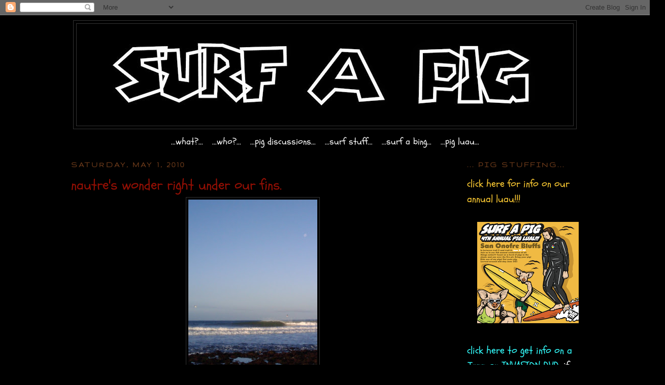

--- FILE ---
content_type: text/html; charset=UTF-8
request_url: https://ogsurfapig.blogspot.com/2010/05/nautre-wonder-right-under-our-fins.html
body_size: 13187
content:
<!DOCTYPE html>
<html dir='ltr' xmlns='http://www.w3.org/1999/xhtml' xmlns:b='http://www.google.com/2005/gml/b' xmlns:data='http://www.google.com/2005/gml/data' xmlns:expr='http://www.google.com/2005/gml/expr'>
<head>
<link href='https://www.blogger.com/static/v1/widgets/2944754296-widget_css_bundle.css' rel='stylesheet' type='text/css'/>
<meta content='text/html; charset=UTF-8' http-equiv='Content-Type'/>
<meta content='blogger' name='generator'/>
<link href='https://ogsurfapig.blogspot.com/favicon.ico' rel='icon' type='image/x-icon'/>
<link href='http://ogsurfapig.blogspot.com/2010/05/nautre-wonder-right-under-our-fins.html' rel='canonical'/>
<link rel="alternate" type="application/atom+xml" title="...og.surfapig... - Atom" href="https://ogsurfapig.blogspot.com/feeds/posts/default" />
<link rel="alternate" type="application/rss+xml" title="...og.surfapig... - RSS" href="https://ogsurfapig.blogspot.com/feeds/posts/default?alt=rss" />
<link rel="service.post" type="application/atom+xml" title="...og.surfapig... - Atom" href="https://www.blogger.com/feeds/8231653021205587343/posts/default" />

<link rel="alternate" type="application/atom+xml" title="...og.surfapig... - Atom" href="https://ogsurfapig.blogspot.com/feeds/8417506151182170897/comments/default" />
<!--Can't find substitution for tag [blog.ieCssRetrofitLinks]-->
<link href='https://blogger.googleusercontent.com/img/b/R29vZ2xl/AVvXsEg1cT8YPlvJmChrySvLhml-58lXXzJhlQ2xDreJk_dOHSl1HdzFt2M8W27V4rxjzNpvoI-UxqjGSjpdWBKdqOTeu9ey1wupNeEvEnlpx58H5kgIo6Y-VOwVaPws8dYk_RjN94WpgSbiQOo2/s400/2010-05-01+06.46.23.jpg' rel='image_src'/>
<meta content='http://ogsurfapig.blogspot.com/2010/05/nautre-wonder-right-under-our-fins.html' property='og:url'/>
<meta content='nautre&amp;#39;s wonder right under our fins.' property='og:title'/>
<meta content='little foot slicers flat rock with green algae on it. brown never looked so intense. on the walk back up how is this for symmetry? the below...' property='og:description'/>
<meta content='https://blogger.googleusercontent.com/img/b/R29vZ2xl/AVvXsEg1cT8YPlvJmChrySvLhml-58lXXzJhlQ2xDreJk_dOHSl1HdzFt2M8W27V4rxjzNpvoI-UxqjGSjpdWBKdqOTeu9ey1wupNeEvEnlpx58H5kgIo6Y-VOwVaPws8dYk_RjN94WpgSbiQOo2/w1200-h630-p-k-no-nu/2010-05-01+06.46.23.jpg' property='og:image'/>
<title>...og.surfapig...: nautre&#39;s wonder right under our fins.</title>
<style type='text/css'>@font-face{font-family:'Gruppo';font-style:normal;font-weight:400;font-display:swap;src:url(//fonts.gstatic.com/s/gruppo/v23/WwkfxPmzE06v_ZW1UHrBGoIAUOo5.woff2)format('woff2');unicode-range:U+0100-02BA,U+02BD-02C5,U+02C7-02CC,U+02CE-02D7,U+02DD-02FF,U+0304,U+0308,U+0329,U+1D00-1DBF,U+1E00-1E9F,U+1EF2-1EFF,U+2020,U+20A0-20AB,U+20AD-20C0,U+2113,U+2C60-2C7F,U+A720-A7FF;}@font-face{font-family:'Gruppo';font-style:normal;font-weight:400;font-display:swap;src:url(//fonts.gstatic.com/s/gruppo/v23/WwkfxPmzE06v_ZW1XnrBGoIAUA.woff2)format('woff2');unicode-range:U+0000-00FF,U+0131,U+0152-0153,U+02BB-02BC,U+02C6,U+02DA,U+02DC,U+0304,U+0308,U+0329,U+2000-206F,U+20AC,U+2122,U+2191,U+2193,U+2212,U+2215,U+FEFF,U+FFFD;}@font-face{font-family:'Schoolbell';font-style:normal;font-weight:400;font-display:swap;src:url(//fonts.gstatic.com/s/schoolbell/v18/92zQtBZWOrcgoe-fgnJIZxUa60ZpbiU.woff2)format('woff2');unicode-range:U+0000-00FF,U+0131,U+0152-0153,U+02BB-02BC,U+02C6,U+02DA,U+02DC,U+0304,U+0308,U+0329,U+2000-206F,U+20AC,U+2122,U+2191,U+2193,U+2212,U+2215,U+FEFF,U+FFFD;}</style>
<style id='page-skin-1' type='text/css'><!--
/*
-----------------------------------------------
Blogger Template Style
Name:     Minima Black
Date:     26 Feb 2004
Updated by: Blogger Team
----------------------------------------------- */
/* Variable definitions
====================
<Variable name="bgcolor" description="Page Background Color"
type="color" default="#000">
<Variable name="textcolor" description="Text Color"
type="color" default="#ccc">
<Variable name="linkcolor" description="Link Color"
type="color" default="#9ad">
<Variable name="pagetitlecolor" description="Blog Title Color"
type="color" default="#ccc">
<Variable name="descriptioncolor" description="Blog Description Color"
type="color" default="#777">
<Variable name="titlecolor" description="Post Title Color"
type="color" default="#ad9">
<Variable name="bordercolor" description="Border Color"
type="color" default="#333">
<Variable name="sidebarcolor" description="Sidebar Title Color"
type="color" default="#777">
<Variable name="sidebartextcolor" description="Sidebar Text Color"
type="color" default="#999">
<Variable name="visitedlinkcolor" description="Visited Link Color"
type="color" default="#a7a">
<Variable name="bodyfont" description="Text Font"
type="font" default="normal normal 100% 'Trebuchet MS',Trebuchet,Verdana,Sans-serif">
<Variable name="headerfont" description="Sidebar Title Font"
type="font"
default="normal bold 78% 'Trebuchet MS',Trebuchet,Arial,Verdana,Sans-serif">
<Variable name="pagetitlefont" description="Blog Title Font"
type="font"
default="normal bold 200% 'Trebuchet MS',Trebuchet,Verdana,Sans-serif">
<Variable name="descriptionfont" description="Blog Description Font"
type="font"
default="normal normal 78% 'Trebuchet MS', Trebuchet, Verdana, Sans-serif">
<Variable name="postfooterfont" description="Post Footer Font"
type="font"
default="normal normal 78% 'Trebuchet MS', Trebuchet, Arial, Verdana, Sans-serif">
<Variable name="startSide" description="Start side in blog language"
type="automatic" default="left">
<Variable name="endSide" description="End side in blog language"
type="automatic" default="right">
*/
/* Use this with templates/template-twocol.html */
body, .body-fauxcolumn-outer {
background:#000000;
margin:0;
color:#cccccc;
font: x-small "Trebuchet MS", Trebuchet, Verdana, Sans-serif;
font-size/* */:/**/small;
font-size: /**/small;
text-align: center;
}
a:link {
color:#d1cfda;
text-decoration:none;
}
a:visited {
color:#003366;
text-decoration:none;
}
a:hover {
color:#940f04;
text-decoration:underline;
}
a img {
border-width:0;
}
/* Header
-----------------------------------------------
*/
#header-wrapper {
width:990px;
margin:0 auto 10px;
border:1px solid #333333;
}
#header-inner {
background-position: center;
margin-left: auto;
margin-right: auto;
}
#header {
margin: 5px;
border: 1px solid #333333;
text-align: center;
color:#cccccc;
}
#header h1 {
margin:5px 5px 0;
padding:15px 20px .25em;
line-height:1.2em;
text-transform:uppercase;
letter-spacing:.2em;
font: normal bold 200% 'Trebuchet MS',Trebuchet,Verdana,Sans-serif;
}
#header a {
color:#cccccc;
text-decoration:none;
}
#header a:hover {
color:#cccccc;
}
#header .description {
margin:0 5px 5px;
padding:0 20px 15px;
max-width:700px;
text-transform:uppercase;
letter-spacing:.2em;
line-height: 1.4em;
font: normal normal 78% 'Trebuchet MS', Trebuchet, Verdana, Sans-serif;
color: #003366;
}
#header img {
margin-left: auto;
margin-right: auto;
}
/* Outer-Wrapper
----------------------------------------------- */
#outer-wrapper {
width: 1000px;
margin:0 auto;
padding:10px;
text-align:left;
font: normal normal 20px Schoolbell;
}
#main-wrapper {
width: 715px;
float: left;
word-wrap: break-word; /* fix for long text breaking sidebar float in IE */
overflow: hidden;     /* fix for long non-text content breaking IE sidebar float */
}
#sidebar-wrapper {
width: 220px;
float: right;
word-wrap: break-word; /* fix for long text breaking sidebar float in IE */
overflow: hidden;     /* fix for long non-text content breaking IE sidebar float */
}
/* Headings
----------------------------------------------- */
h2 {
margin:1.5em 0 .75em;
font:normal bold 78% Gruppo;
line-height: 1.4em;
text-transform:uppercase;
letter-spacing:.2em;
color:#6f3c1b;
}
/* Posts
-----------------------------------------------
*/
h2.date-header {
margin:1.5em 0 .5em;
}
.post {
margin:.5em 0 1.5em;
border-bottom:1px dotted #333333;
padding-bottom:1.5em;
}
.post h3 {
margin:.25em 0 0;
padding:0 0 4px;
font-size:140%;
font-weight:normal;
line-height:1.4em;
color:#940f04;
}
.post h3 a, .post h3 a:visited, .post h3 strong {
display:block;
text-decoration:none;
color:#940f04;
font-weight:bold;
}
.post h3 strong, .post h3 a:hover {
color:#cccccc;
}
.post-body {
margin:0 0 .75em;
line-height:1.6em;
}
.post-body blockquote {
line-height:1.3em;
}
.post-footer {
margin: .75em 0;
color:#6f3c1b;
text-transform:uppercase;
letter-spacing:.1em;
font: normal normal 78% Georgia, Times, serif;
line-height: 1.4em;
}
.comment-link {
margin-left:.6em;
}
.post img, table.tr-caption-container {
padding:4px;
border:1px solid #333333;
}
.tr-caption-container img {
border: none;
padding: 0;
}
.post blockquote {
margin:1em 20px;
}
.post blockquote p {
margin:.75em 0;
}
/* Comments
----------------------------------------------- */
#comments h4 {
margin:1em 0;
font-weight: bold;
line-height: 1.4em;
text-transform:uppercase;
letter-spacing:.2em;
color: #6f3c1b;
}
#comments-block {
margin:1em 0 1.5em;
line-height:1.6em;
}
#comments-block .comment-author {
margin:.5em 0;
}
#comments-block .comment-body {
margin:.25em 0 0;
}
#comments-block .comment-footer {
margin:-.25em 0 2em;
line-height: 1.4em;
text-transform:uppercase;
letter-spacing:.1em;
}
#comments-block .comment-body p {
margin:0 0 .75em;
}
.deleted-comment {
font-style:italic;
color:gray;
}
.feed-links {
clear: both;
line-height: 2.5em;
}
#blog-pager-newer-link {
float: left;
}
#blog-pager-older-link {
float: right;
}
#blog-pager {
text-align: center;
}
/* Sidebar Content
----------------------------------------------- */
.sidebar {
color: #999999;
line-height: 1.5em;
}
.sidebar ul {
list-style:none;
margin:0 0 0;
padding:0 0 0;
}
.sidebar li {
margin:0;
padding-top:0;
padding-right:0;
padding-bottom:.25em;
padding-left:15px;
text-indent:-15px;
line-height:1.5em;
}
.sidebar .widget, .main .widget {
border-bottom:1px dotted #333333;
margin:0 0 1.5em;
padding:0 0 1.5em;
}
.main .Blog {
border-bottom-width: 0;
}
/* Profile
----------------------------------------------- */
.profile-img {
float: left;
margin-top: 0;
margin-right: 5px;
margin-bottom: 5px;
margin-left: 0;
padding: 4px;
border: 1px solid #333333;
}
.profile-data {
margin:0;
text-transform:uppercase;
letter-spacing:.1em;
font: normal normal 78% Georgia, Times, serif;
color: #6f3c1b;
font-weight: bold;
line-height: 1.6em;
}
.profile-datablock {
margin:.5em 0 .5em;
}
.profile-textblock {
margin: 0.5em 0;
line-height: 1.6em;
}
.profile-link {
font: normal normal 78% Georgia, Times, serif;
text-transform: uppercase;
letter-spacing: .1em;
}
/* Footer
----------------------------------------------- */
#footer {
width:660px;
clear:both;
margin:0 auto;
padding-top:15px;
line-height: 1.6em;
text-transform:uppercase;
letter-spacing:.1em;
text-align: center;
}

--></style>
<script type='text/javascript'>

  var _gaq = _gaq || [];
  _gaq.push(['_setAccount', 'UA-17279239-1']);
  _gaq.push(['_trackPageview']);

  (function() {
    var ga = document.createElement('script'); ga.type = 'text/javascript'; ga.async = true;
    ga.src = ('https:' == document.location.protocol ? 'https://ssl' : 'http://www') + '.google-analytics.com/ga.js';
    var s = document.getElementsByTagName('script')[0]; s.parentNode.insertBefore(ga, s);
  })();

</script>
<link href='https://www.blogger.com/dyn-css/authorization.css?targetBlogID=8231653021205587343&amp;zx=926a2bdb-69f3-493e-bfca-018adb62e736' media='none' onload='if(media!=&#39;all&#39;)media=&#39;all&#39;' rel='stylesheet'/><noscript><link href='https://www.blogger.com/dyn-css/authorization.css?targetBlogID=8231653021205587343&amp;zx=926a2bdb-69f3-493e-bfca-018adb62e736' rel='stylesheet'/></noscript>
<meta name='google-adsense-platform-account' content='ca-host-pub-1556223355139109'/>
<meta name='google-adsense-platform-domain' content='blogspot.com'/>

</head>
<body>
<div class='navbar section' id='navbar'><div class='widget Navbar' data-version='1' id='Navbar1'><script type="text/javascript">
    function setAttributeOnload(object, attribute, val) {
      if(window.addEventListener) {
        window.addEventListener('load',
          function(){ object[attribute] = val; }, false);
      } else {
        window.attachEvent('onload', function(){ object[attribute] = val; });
      }
    }
  </script>
<div id="navbar-iframe-container"></div>
<script type="text/javascript" src="https://apis.google.com/js/platform.js"></script>
<script type="text/javascript">
      gapi.load("gapi.iframes:gapi.iframes.style.bubble", function() {
        if (gapi.iframes && gapi.iframes.getContext) {
          gapi.iframes.getContext().openChild({
              url: 'https://www.blogger.com/navbar/8231653021205587343?po\x3d8417506151182170897\x26origin\x3dhttps://ogsurfapig.blogspot.com',
              where: document.getElementById("navbar-iframe-container"),
              id: "navbar-iframe"
          });
        }
      });
    </script><script type="text/javascript">
(function() {
var script = document.createElement('script');
script.type = 'text/javascript';
script.src = '//pagead2.googlesyndication.com/pagead/js/google_top_exp.js';
var head = document.getElementsByTagName('head')[0];
if (head) {
head.appendChild(script);
}})();
</script>
</div></div>
<div id='outer-wrapper'><div id='wrap2'>
<!-- skip links for text browsers -->
<span id='skiplinks' style='display:none;'>
<a href='#main'>skip to main </a> |
      <a href='#sidebar'>skip to sidebar</a>
</span>
<div id='header-wrapper'>
<div class='header section' id='header'><div class='widget Header' data-version='1' id='Header1'>
<div id='header-inner'>
<a href='https://ogsurfapig.blogspot.com/' style='display: block'>
<img alt='...og.surfapig...' height='201px; ' id='Header1_headerimg' src='https://blogger.googleusercontent.com/img/b/R29vZ2xl/AVvXsEhJIXIhjJJcfJwa5f3kEfmaCKSUtTW27vWIXbxDwHXh0zOgbHpdzJF4mgXtoADEe1y49i87WsBMoXaZKYrPbZmtgXp3y0k8X0FR4g-ujYfv0Zz1YyCZvBntTGqqFYwQyOcXIRfA2L_x3TS9/s1600/1.jpg' style='display: block' width='900px; '/>
</a>
</div>
</div></div>
</div>
<div id='content-wrapper'>
<div id='crosscol-wrapper' style='text-align:center'>
<div class='crosscol section' id='crosscol'><div class='widget HTML' data-version='1' id='HTML4'>
<div class='widget-content'>
<center>

<a href="http://surfapig.blogspot.com/2011/02/surfapig.html"><font color="#FFFFFF" size="+1">...what?...</font></a>

&nbsp; 

<a href="http://surfapig.blogspot.com/2011/02/who.html"><font color="#FFFFFF" size="+1">...who?...</font></a>

&nbsp; 

<a href="http://surfapig.blogspot.com/2011/02/pig-discussions.html"><font color="#FFFFFF" size="+1">...pig discussions...</font></a>

&nbsp; 


<a href="http://surfapig.blogspot.com/2011/02/surf-stuff-that-is-good.html"><font color="#FFFFFF" size="+1">...surf stuff...</font></a>

&nbsp;

<a href="http://surfapig.blogspot.com/2011/02/very-nice.html"><font color="#FFFFFF" size="+1">...surf a bing...</font></a>

&nbsp; 


<a href="http://surfapig.blogspot.com/2011/03/first-annual-pig-roast-luau-gathering.html"><font color="#FFFFFF" size="+1">...pig luau...</font></a>



</center>
</div>
<div class='clear'></div>
</div></div>
</div>
<div id='main-wrapper'>
<div class='main section' id='main'><div class='widget Blog' data-version='1' id='Blog1'>
<div class='blog-posts hfeed'>

          <div class="date-outer">
        
<h2 class='date-header'><span>Saturday, May 1, 2010</span></h2>

          <div class="date-posts">
        
<div class='post-outer'>
<div class='post hentry'>
<a name='8417506151182170897'></a>
<h3 class='post-title entry-title'>
nautre&#39;s wonder right under our fins.
</h3>
<div class='post-header'>
<div class='post-header-line-1'></div>
</div>
<div class='post-body entry-content'>
<a href="https://blogger.googleusercontent.com/img/b/R29vZ2xl/AVvXsEg1cT8YPlvJmChrySvLhml-58lXXzJhlQ2xDreJk_dOHSl1HdzFt2M8W27V4rxjzNpvoI-UxqjGSjpdWBKdqOTeu9ey1wupNeEvEnlpx58H5kgIo6Y-VOwVaPws8dYk_RjN94WpgSbiQOo2/s1600/2010-05-01+06.46.23.jpg" onblur="try {parent.deselectBloggerImageGracefully();} catch(e) {}"><img alt="" border="0" id="BLOGGER_PHOTO_ID_5466332983741603138" src="https://blogger.googleusercontent.com/img/b/R29vZ2xl/AVvXsEg1cT8YPlvJmChrySvLhml-58lXXzJhlQ2xDreJk_dOHSl1HdzFt2M8W27V4rxjzNpvoI-UxqjGSjpdWBKdqOTeu9ey1wupNeEvEnlpx58H5kgIo6Y-VOwVaPws8dYk_RjN94WpgSbiQOo2/s400/2010-05-01+06.46.23.jpg" style="display:block; margin:0px auto 10px; text-align:center;cursor:pointer; cursor:hand;width: 254px; height: 400px;" /></a><br /><a href="https://blogger.googleusercontent.com/img/b/R29vZ2xl/AVvXsEin8xh5mI30iS0H3WSd-HI7i7KbJPwntj_gmXQBAh7xvJ-W_NZPqmhbkLDUHM75lF1NKReXtCuFEYgNUXfFONGnQBWiBEFI2gqrfKCYFCw7SvbAUFg7x95j7tpe_1ufwcPjsofq_piOUKJ2/s1600/2010-05-01+06.37.40.jpg" onblur="try {parent.deselectBloggerImageGracefully();} catch(e) {}"><img alt="" border="0" id="BLOGGER_PHOTO_ID_5466332893727519906" src="https://blogger.googleusercontent.com/img/b/R29vZ2xl/AVvXsEin8xh5mI30iS0H3WSd-HI7i7KbJPwntj_gmXQBAh7xvJ-W_NZPqmhbkLDUHM75lF1NKReXtCuFEYgNUXfFONGnQBWiBEFI2gqrfKCYFCw7SvbAUFg7x95j7tpe_1ufwcPjsofq_piOUKJ2/s400/2010-05-01+06.37.40.jpg" style="display:block; margin:0px auto 10px; text-align:center;cursor:pointer; cursor:hand;width: 300px; height: 400px;" /></a>little foot slicers<br /><a href="https://blogger.googleusercontent.com/img/b/R29vZ2xl/AVvXsEi6j2r4j80YtP4oeSGwqOEfg8b_wjSzwEBF3ia3hWRgWEb7QJJwemwmbi-nTOZbbxnkpfqRqhSvym6QPGayLulKtLKpKrexRWiC6GX5l-jyaJnzYhws9ix1A0f77zr6-aFpvtYmlcLA9V1P/s1600/2010-05-01+06.47.26.jpg" onblur="try {parent.deselectBloggerImageGracefully();} catch(e) {}"><img alt="" border="0" id="BLOGGER_PHOTO_ID_5466332890090126002" src="https://blogger.googleusercontent.com/img/b/R29vZ2xl/AVvXsEi6j2r4j80YtP4oeSGwqOEfg8b_wjSzwEBF3ia3hWRgWEb7QJJwemwmbi-nTOZbbxnkpfqRqhSvym6QPGayLulKtLKpKrexRWiC6GX5l-jyaJnzYhws9ix1A0f77zr6-aFpvtYmlcLA9V1P/s400/2010-05-01+06.47.26.jpg" style="display:block; margin:0px auto 10px; text-align:center;cursor:pointer; cursor:hand;width: 400px; height: 300px;" /></a><br /><a href="https://blogger.googleusercontent.com/img/b/R29vZ2xl/AVvXsEhoJB20tdwSa8yutSohd4w7tDl74cYKsWpO6sGQtQZaPI2K-CIrXFdFiCxXYdgC8_yJkzSU0d6VIhXXedy_U7tLJh9iU2YwrGQ3DJZQ5AiQJhUVnKkkj61LEcFV3M5deKu6s7ULJZoL9moB/s1600/2010-05-01+06.48.06.jpg" onblur="try {parent.deselectBloggerImageGracefully();} catch(e) {}"><img alt="" border="0" id="BLOGGER_PHOTO_ID_5466332880439417570" src="https://blogger.googleusercontent.com/img/b/R29vZ2xl/AVvXsEhoJB20tdwSa8yutSohd4w7tDl74cYKsWpO6sGQtQZaPI2K-CIrXFdFiCxXYdgC8_yJkzSU0d6VIhXXedy_U7tLJh9iU2YwrGQ3DJZQ5AiQJhUVnKkkj61LEcFV3M5deKu6s7ULJZoL9moB/s400/2010-05-01+06.48.06.jpg" style="display:block; margin:0px auto 10px; text-align:center;cursor:pointer; cursor:hand;width: 400px; height: 300px;" /></a>flat rock with green algae on it.<br /><a href="https://blogger.googleusercontent.com/img/b/R29vZ2xl/AVvXsEj28A7ACV9JEvhu-fnUiVJPBGur8lADSQzVdcrD520LmMFVRyt0whfA46RfuVeiGoB3ooe45H2vdoRiDYfIHOsilEFLuDaUuPEGUoozKL2sA5Pqzf8PzKVmG8zOe8Z9NaA8JlVorwExvlsL/s1600/2010-05-01+07.03.21.jpg" onblur="try {parent.deselectBloggerImageGracefully();} catch(e) {}"><img alt="" border="0" id="BLOGGER_PHOTO_ID_5466332873547618066" src="https://blogger.googleusercontent.com/img/b/R29vZ2xl/AVvXsEj28A7ACV9JEvhu-fnUiVJPBGur8lADSQzVdcrD520LmMFVRyt0whfA46RfuVeiGoB3ooe45H2vdoRiDYfIHOsilEFLuDaUuPEGUoozKL2sA5Pqzf8PzKVmG8zOe8Z9NaA8JlVorwExvlsL/s400/2010-05-01+07.03.21.jpg" style="display:block; margin:0px auto 10px; text-align:center;cursor:pointer; cursor:hand;width: 300px; height: 400px;" /></a>brown never looked so intense.<br /><a href="https://blogger.googleusercontent.com/img/b/R29vZ2xl/AVvXsEjPwoWngW6fDtbCKsitcdStjRrnDj6FZ9lFn2lXk7ZVp4nbYISVqHN3UrZJLohbTd-HCD_2PtwcuuyLhKKdWU-Kv3Xa9r62j8wch22qGfOlc5oV2_e-ex-a3-N9pfSk4-7NfEOe_hh8bFmL/s1600/2010-05-01+07.03.39.jpg" onblur="try {parent.deselectBloggerImageGracefully();} catch(e) {}"><img alt="" border="0" id="BLOGGER_PHOTO_ID_5466332867281056610" src="https://blogger.googleusercontent.com/img/b/R29vZ2xl/AVvXsEjPwoWngW6fDtbCKsitcdStjRrnDj6FZ9lFn2lXk7ZVp4nbYISVqHN3UrZJLohbTd-HCD_2PtwcuuyLhKKdWU-Kv3Xa9r62j8wch22qGfOlc5oV2_e-ex-a3-N9pfSk4-7NfEOe_hh8bFmL/s400/2010-05-01+07.03.39.jpg" style="display:block; margin:0px auto 10px; text-align:center;cursor:pointer; cursor:hand;width: 378px; height: 400px;" /></a><br /><a href="https://blogger.googleusercontent.com/img/b/R29vZ2xl/AVvXsEgVHufR9gjUybSO9wNXaKxrlxZ8iXhN4rSZ9eghH3iH8Y38B3u6mOEBG974C5Aq73zMCsCOsyjdXD1alZQWz6ehKjdhfuTeelwwNsTvJf2KfmevARc8g4aKt6JUlIFN7JkraV-EvocUdkx3/s1600/2010-05-01+07.04.24.jpg" onblur="try {parent.deselectBloggerImageGracefully();} catch(e) {}"><img alt="" border="0" id="BLOGGER_PHOTO_ID_5466332599219422418" src="https://blogger.googleusercontent.com/img/b/R29vZ2xl/AVvXsEgVHufR9gjUybSO9wNXaKxrlxZ8iXhN4rSZ9eghH3iH8Y38B3u6mOEBG974C5Aq73zMCsCOsyjdXD1alZQWz6ehKjdhfuTeelwwNsTvJf2KfmevARc8g4aKt6JUlIFN7JkraV-EvocUdkx3/s400/2010-05-01+07.04.24.jpg" style="display:block; margin:0px auto 10px; text-align:center;cursor:pointer; cursor:hand;width: 400px; height: 213px;" /></a><br /><a href="https://blogger.googleusercontent.com/img/b/R29vZ2xl/AVvXsEhDevaDAmW-PFKcnMxyvxq40TQjGKaA_Sa68lMhexKqu0V_ThQmkIXGUKbzpRJ8GASSXQAprUyKasQ4bhjN43cLRgnmxnfVHACVlvzXrEKSWnJTAWmJiZrZc6bGcormPHLyth-RnFfk8359/s1600/2010-05-01+07.04.36.jpg" onblur="try {parent.deselectBloggerImageGracefully();} catch(e) {}"><img alt="" border="0" id="BLOGGER_PHOTO_ID_5466332591180523490" src="https://blogger.googleusercontent.com/img/b/R29vZ2xl/AVvXsEhDevaDAmW-PFKcnMxyvxq40TQjGKaA_Sa68lMhexKqu0V_ThQmkIXGUKbzpRJ8GASSXQAprUyKasQ4bhjN43cLRgnmxnfVHACVlvzXrEKSWnJTAWmJiZrZc6bGcormPHLyth-RnFfk8359/s400/2010-05-01+07.04.36.jpg" style="display:block; margin:0px auto 10px; text-align:center;cursor:pointer; cursor:hand;width: 400px; height: 322px;" /></a><br /><a href="https://blogger.googleusercontent.com/img/b/R29vZ2xl/AVvXsEgLRmuMU-vmbP0soXy90AeTBkAUN9thJUnlTF2NGUbWFS-Tu5LTL0dWHqD06vXDG61eh9I9tH_awWeRRm2zUzzKijY2g7_LwIEGTUgyh6LYD6gXzlEwc6SINsSzlHLsMcxjhCNsRRGK4_jp/s1600/2010-05-01+07.06.55.jpg" onblur="try {parent.deselectBloggerImageGracefully();} catch(e) {}"><img alt="" border="0" id="BLOGGER_PHOTO_ID_5466332583363684050" src="https://blogger.googleusercontent.com/img/b/R29vZ2xl/AVvXsEgLRmuMU-vmbP0soXy90AeTBkAUN9thJUnlTF2NGUbWFS-Tu5LTL0dWHqD06vXDG61eh9I9tH_awWeRRm2zUzzKijY2g7_LwIEGTUgyh6LYD6gXzlEwc6SINsSzlHLsMcxjhCNsRRGK4_jp/s400/2010-05-01+07.06.55.jpg" style="display:block; margin:0px auto 10px; text-align:center;cursor:pointer; cursor:hand;width: 300px; height: 400px;" /></a>on the walk back up<br /><a href="https://blogger.googleusercontent.com/img/b/R29vZ2xl/AVvXsEhgrspaHIlt-iR5w1zg6jYuNJyqypNVpi4DdfMk-Xd0xaIOE8vuAcsy2CpIvyoQ6h7esHd8n8yNhUkwtVUWfy7D03spyNeNagfFEO03YGidBSwb16TKL0jdL4hFnG06mhktVHkG3B4XK3TV/s1600/2010-05-01+07.34.52.jpg" onblur="try {parent.deselectBloggerImageGracefully();} catch(e) {}"><img alt="" border="0" id="BLOGGER_PHOTO_ID_5466332572978223778" src="https://blogger.googleusercontent.com/img/b/R29vZ2xl/AVvXsEhgrspaHIlt-iR5w1zg6jYuNJyqypNVpi4DdfMk-Xd0xaIOE8vuAcsy2CpIvyoQ6h7esHd8n8yNhUkwtVUWfy7D03spyNeNagfFEO03YGidBSwb16TKL0jdL4hFnG06mhktVHkG3B4XK3TV/s400/2010-05-01+07.34.52.jpg" style="display:block; margin:0px auto 10px; text-align:center;cursor:pointer; cursor:hand;width: 400px; height: 300px;" /></a>how is this for symmetry?<br /><a href="https://blogger.googleusercontent.com/img/b/R29vZ2xl/AVvXsEghkpXLXBOWrQQNFs2EOaB_tGUkdJi7KZgGmtAaAiZG3YKHHoBpFHUgVg_cFQ7duTm4v-4wiyuPlubwS2VH5AEac8q_mZwEC0Po2-im8IsBvMEpke7K7Nke4LzsGradxNyIKWv4n1NA-KD5/s1600/2010-05-01+07.38.27.jpg" onblur="try {parent.deselectBloggerImageGracefully();} catch(e) {}"><img alt="" border="0" id="BLOGGER_PHOTO_ID_5466332571002053122" src="https://blogger.googleusercontent.com/img/b/R29vZ2xl/AVvXsEghkpXLXBOWrQQNFs2EOaB_tGUkdJi7KZgGmtAaAiZG3YKHHoBpFHUgVg_cFQ7duTm4v-4wiyuPlubwS2VH5AEac8q_mZwEC0Po2-im8IsBvMEpke7K7Nke4LzsGradxNyIKWv4n1NA-KD5/s400/2010-05-01+07.38.27.jpg" style="display:block; margin:0px auto 10px; text-align:center;cursor:pointer; cursor:hand;width: 400px; height: 297px;" /></a><br /><a href="https://blogger.googleusercontent.com/img/b/R29vZ2xl/AVvXsEh5kveQkTS5VjLhabHYTMksE647ad5Io_Ns2xn6h12MfDMufsxOtlkJCTObmkznzckB-wDCTtDA3ZimdIt-qNMt9BezNVn54qc6wfmbevlGAMdwXLvaOKgu8sjKxDfH6zT3o8SRznir-wQy/s1600/2010-05-01+07.42.37.jpg" onblur="try {parent.deselectBloggerImageGracefully();} catch(e) {}"><img alt="" border="0" id="BLOGGER_PHOTO_ID_5466332283791954562" src="https://blogger.googleusercontent.com/img/b/R29vZ2xl/AVvXsEh5kveQkTS5VjLhabHYTMksE647ad5Io_Ns2xn6h12MfDMufsxOtlkJCTObmkznzckB-wDCTtDA3ZimdIt-qNMt9BezNVn54qc6wfmbevlGAMdwXLvaOKgu8sjKxDfH6zT3o8SRznir-wQy/s400/2010-05-01+07.42.37.jpg" style="display:block; margin:0px auto 10px; text-align:center;cursor:pointer; cursor:hand;width: 385px; height: 400px;" /></a>the below video is a tale of what is happening every day under our feet and fins when we are sliding by.<br /><object height="340" width="560"><param name="movie" value="//www.youtube.com/v/y-e09QQwksI&amp;hl=en_US&amp;fs=1&amp;rel=0"></param><param name="allowFullScreen" value="true"></param><param name="allowscriptaccess" value="always"></param><embed src="//www.youtube.com/v/y-e09QQwksI&amp;hl=en_US&amp;fs=1&amp;rel=0" type="application/x-shockwave-flash" allowscriptaccess="always" allowfullscreen="true" width="560" height="340"></embed></object>
<div style='clear: both;'></div>
</div>
<div class='post-footer'>
<div class='post-footer-line post-footer-line-1'><span class='post-author vcard'>
Posted by
<span class='fn'>Mr. Black</span>
</span>
<span class='post-timestamp'>
at
<a class='timestamp-link' href='https://ogsurfapig.blogspot.com/2010/05/nautre-wonder-right-under-our-fins.html' rel='bookmark' title='permanent link'><abbr class='published' title='2010-05-01T08:50:00-07:00'>8:50&#8239;AM</abbr></a>
</span>
<span class='post-comment-link'>
</span>
<span class='post-icons'>
<span class='item-control blog-admin pid-1927807211'>
<a href='https://www.blogger.com/post-edit.g?blogID=8231653021205587343&postID=8417506151182170897&from=pencil' title='Edit Post'>
<img alt='' class='icon-action' height='18' src='https://resources.blogblog.com/img/icon18_edit_allbkg.gif' width='18'/>
</a>
</span>
</span>
</div>
<div class='post-footer-line post-footer-line-2'><span class='post-labels'>
Labels:
<a href='https://ogsurfapig.blogspot.com/search/label/Sliders%20Point' rel='tag'>Sliders Point</a>
</span>
</div>
<div class='post-footer-line post-footer-line-3'></div>
</div>
</div>
<div class='comments' id='comments'>
<a name='comments'></a>
<h4>No comments:</h4>
<div id='Blog1_comments-block-wrapper'>
<dl class='avatar-comment-indent' id='comments-block'>
</dl>
</div>
<p class='comment-footer'>
<div class='comment-form'>
<a name='comment-form'></a>
<h4 id='comment-post-message'>Post a Comment</h4>
<p>
</p>
<a href='https://www.blogger.com/comment/frame/8231653021205587343?po=8417506151182170897&hl=en&saa=85391&origin=https://ogsurfapig.blogspot.com' id='comment-editor-src'></a>
<iframe allowtransparency='true' class='blogger-iframe-colorize blogger-comment-from-post' frameborder='0' height='410px' id='comment-editor' name='comment-editor' src='' width='100%'></iframe>
<script src='https://www.blogger.com/static/v1/jsbin/2830521187-comment_from_post_iframe.js' type='text/javascript'></script>
<script type='text/javascript'>
      BLOG_CMT_createIframe('https://www.blogger.com/rpc_relay.html');
    </script>
</div>
</p>
</div>
</div>

        </div></div>
      
</div>
<div class='blog-pager' id='blog-pager'>
<span id='blog-pager-newer-link'>
<a class='blog-pager-newer-link' href='https://ogsurfapig.blogspot.com/2010/05/jim-driver-interview-5-and-6.html' id='Blog1_blog-pager-newer-link' title='Newer Post'>Newer Post</a>
</span>
<span id='blog-pager-older-link'>
<a class='blog-pager-older-link' href='https://ogsurfapig.blogspot.com/2010/04/kobok-true-story.html' id='Blog1_blog-pager-older-link' title='Older Post'>Older Post</a>
</span>
<a class='home-link' href='https://ogsurfapig.blogspot.com/'>Home</a>
</div>
<div class='clear'></div>
<div class='post-feeds'>
<div class='feed-links'>
Subscribe to:
<a class='feed-link' href='https://ogsurfapig.blogspot.com/feeds/8417506151182170897/comments/default' target='_blank' type='application/atom+xml'>Post Comments (Atom)</a>
</div>
</div>
</div></div>
</div>
<div id='sidebar-wrapper'>
<div class='sidebar section' id='sidebar'><div class='widget HTML' data-version='1' id='HTML1'>
<h2 class='title'>... pig stuffing...</h2>
<div class='widget-content'>
<a href="http://surfapig.blogspot.com/2011/03/first-annual-pig-roast-luau-gathering.html"><span class="Apple-style-span"  style="color:#ffcc33;">click here for info on our annual luau!!!</span></a><div class="separator" style="clear: both; text-align: center;"><br /><a href="https://blogger.googleusercontent.com/img/b/R29vZ2xl/AVvXsEgrtjvjRwzqTYBOtrKT-4EKpAVr2bV6KmgK5iuW-FKVt88vqissXRGqSTUJ4gqcVKlJz7pANh8I1YrGSrQ1-4Evi6R-xHJ73VCxHOhN6CU4atnQDHaKSn6RzYYwEFZvW6N7l4OMqV5MxwY/s1600/1.png" imageanchor="1" style="margin-left: 1em; margin-right: 1em;"><img border="0" src="https://blogger.googleusercontent.com/img/b/R29vZ2xl/AVvXsEgrtjvjRwzqTYBOtrKT-4EKpAVr2bV6KmgK5iuW-FKVt88vqissXRGqSTUJ4gqcVKlJz7pANh8I1YrGSrQ1-4Evi6R-xHJ73VCxHOhN6CU4atnQDHaKSn6RzYYwEFZvW6N7l4OMqV5MxwY/s640/1.png" /></a></div><br /><a href="http://surfapig.blogspot.com/2013/05/patches.html" style="color: #33ffff;"> click here to get info on a Jazz or INVASION DVD.</a><span class="Apple-style-span"><a href="http://surfapig.blogspot.com/2013/05/patches.html" style="color: #33ffff;"> </a><span class="Apple-style-span"  style="color:#33ffff;"> </span><span class="Apple-style-span"  style="color:white;">i</span></span><span class="Apple-style-span"  style="color: white;color:white;">f you'd like one send me an email :</span> <span class="Apple-style-span"  style="color: red;color:white;">surfapig@live.com</span><br /><i><span class="Apple-style-span"  style="color:white;">fresh pigs coming soon!!</span><br /></i><a href="https://blogger.googleusercontent.com/img/b/R29vZ2xl/AVvXsEi6PaYmaprZbVnXbU69vfvvBtoDyliTYA5C0DwwqGPrKvATnJ5CIIob3vhQ-jZD7sHECB6FFFeTJA-X5j3rDlHt8RA738gS4HPLqoE5-k9c8UMjFDC6scTKb6FihPJSDsuVokFu-9B1iPQ/s1600/1.jpg" imageanchor="1" style="margin-left: 1em; margin-right: 1em;"><img border="0" height="320" src="https://blogger.googleusercontent.com/img/b/R29vZ2xl/AVvXsEi6PaYmaprZbVnXbU69vfvvBtoDyliTYA5C0DwwqGPrKvATnJ5CIIob3vhQ-jZD7sHECB6FFFeTJA-X5j3rDlHt8RA738gS4HPLqoE5-k9c8UMjFDC6scTKb6FihPJSDsuVokFu-9B1iPQ/s320/1.jpg" width="141" /></a><span class="Apple-style-span"  style="color:#ff6666;"><br /></span><div><span style="color:#ffff66;">contact: </span><span style="color:yellow;">info@bingsurfboards.com</span></div><br /><div><span style="color:white;">iphone or android? </span></div><div><span style="color:red;">surfapig</span><span style="color:#ffff66;">  </span><span style="color:white;">on</span><span style="color:#ffff66;"> </span><a href="http://web.stagram.com/n/surfapig"><i><b><span class="Apple-style-span"  style="color:#ffff66;">instagram</span></b></i></a></div>
</div>
<div class='clear'></div>
</div></div>
</div>
<!-- spacer for skins that want sidebar and main to be the same height-->
<div class='clear'>&#160;</div>
</div>
<!-- end content-wrapper -->
<div id='footer-wrapper'>
<div class='footer section' id='footer'><div class='widget Followers' data-version='1' id='Followers1'>
<h2 class='title'>Followers</h2>
<div class='widget-content'>
<div id='Followers1-wrapper'>
<div style='margin-right:2px;'>
<div><script type="text/javascript" src="https://apis.google.com/js/platform.js"></script>
<div id="followers-iframe-container"></div>
<script type="text/javascript">
    window.followersIframe = null;
    function followersIframeOpen(url) {
      gapi.load("gapi.iframes", function() {
        if (gapi.iframes && gapi.iframes.getContext) {
          window.followersIframe = gapi.iframes.getContext().openChild({
            url: url,
            where: document.getElementById("followers-iframe-container"),
            messageHandlersFilter: gapi.iframes.CROSS_ORIGIN_IFRAMES_FILTER,
            messageHandlers: {
              '_ready': function(obj) {
                window.followersIframe.getIframeEl().height = obj.height;
              },
              'reset': function() {
                window.followersIframe.close();
                followersIframeOpen("https://www.blogger.com/followers/frame/8231653021205587343?colors\x3dCgt0cmFuc3BhcmVudBILdHJhbnNwYXJlbnQaByM5OTk5OTkiByNkMWNmZGEqByMwMDAwMDAyByM5NDBmMDQ6ByM5OTk5OTlCByNkMWNmZGFKByMwMDMzNjZSByNkMWNmZGFaC3RyYW5zcGFyZW50\x26pageSize\x3d21\x26hl\x3den\x26origin\x3dhttps://ogsurfapig.blogspot.com");
              },
              'open': function(url) {
                window.followersIframe.close();
                followersIframeOpen(url);
              }
            }
          });
        }
      });
    }
    followersIframeOpen("https://www.blogger.com/followers/frame/8231653021205587343?colors\x3dCgt0cmFuc3BhcmVudBILdHJhbnNwYXJlbnQaByM5OTk5OTkiByNkMWNmZGEqByMwMDAwMDAyByM5NDBmMDQ6ByM5OTk5OTlCByNkMWNmZGFKByMwMDMzNjZSByNkMWNmZGFaC3RyYW5zcGFyZW50\x26pageSize\x3d21\x26hl\x3den\x26origin\x3dhttps://ogsurfapig.blogspot.com");
  </script></div>
</div>
</div>
<div class='clear'></div>
</div>
</div><div class='widget BlogArchive' data-version='1' id='BlogArchive1'>
<h2>Blog Archive</h2>
<div class='widget-content'>
<div id='ArchiveList'>
<div id='BlogArchive1_ArchiveList'>
<ul class='hierarchy'>
<li class='archivedate collapsed'>
<a class='toggle' href='javascript:void(0)'>
<span class='zippy'>

        &#9658;&#160;
      
</span>
</a>
<a class='post-count-link' href='https://ogsurfapig.blogspot.com/2024/'>
2024
</a>
<span class='post-count' dir='ltr'>(1)</span>
<ul class='hierarchy'>
<li class='archivedate collapsed'>
<a class='toggle' href='javascript:void(0)'>
<span class='zippy'>

        &#9658;&#160;
      
</span>
</a>
<a class='post-count-link' href='https://ogsurfapig.blogspot.com/2024/01/'>
January
</a>
<span class='post-count' dir='ltr'>(1)</span>
</li>
</ul>
</li>
</ul>
<ul class='hierarchy'>
<li class='archivedate collapsed'>
<a class='toggle' href='javascript:void(0)'>
<span class='zippy'>

        &#9658;&#160;
      
</span>
</a>
<a class='post-count-link' href='https://ogsurfapig.blogspot.com/2023/'>
2023
</a>
<span class='post-count' dir='ltr'>(1)</span>
<ul class='hierarchy'>
<li class='archivedate collapsed'>
<a class='toggle' href='javascript:void(0)'>
<span class='zippy'>

        &#9658;&#160;
      
</span>
</a>
<a class='post-count-link' href='https://ogsurfapig.blogspot.com/2023/12/'>
December
</a>
<span class='post-count' dir='ltr'>(1)</span>
</li>
</ul>
</li>
</ul>
<ul class='hierarchy'>
<li class='archivedate collapsed'>
<a class='toggle' href='javascript:void(0)'>
<span class='zippy'>

        &#9658;&#160;
      
</span>
</a>
<a class='post-count-link' href='https://ogsurfapig.blogspot.com/2017/'>
2017
</a>
<span class='post-count' dir='ltr'>(1)</span>
<ul class='hierarchy'>
<li class='archivedate collapsed'>
<a class='toggle' href='javascript:void(0)'>
<span class='zippy'>

        &#9658;&#160;
      
</span>
</a>
<a class='post-count-link' href='https://ogsurfapig.blogspot.com/2017/04/'>
April
</a>
<span class='post-count' dir='ltr'>(1)</span>
</li>
</ul>
</li>
</ul>
<ul class='hierarchy'>
<li class='archivedate collapsed'>
<a class='toggle' href='javascript:void(0)'>
<span class='zippy'>

        &#9658;&#160;
      
</span>
</a>
<a class='post-count-link' href='https://ogsurfapig.blogspot.com/2016/'>
2016
</a>
<span class='post-count' dir='ltr'>(1)</span>
<ul class='hierarchy'>
<li class='archivedate collapsed'>
<a class='toggle' href='javascript:void(0)'>
<span class='zippy'>

        &#9658;&#160;
      
</span>
</a>
<a class='post-count-link' href='https://ogsurfapig.blogspot.com/2016/03/'>
March
</a>
<span class='post-count' dir='ltr'>(1)</span>
</li>
</ul>
</li>
</ul>
<ul class='hierarchy'>
<li class='archivedate collapsed'>
<a class='toggle' href='javascript:void(0)'>
<span class='zippy'>

        &#9658;&#160;
      
</span>
</a>
<a class='post-count-link' href='https://ogsurfapig.blogspot.com/2015/'>
2015
</a>
<span class='post-count' dir='ltr'>(1)</span>
<ul class='hierarchy'>
<li class='archivedate collapsed'>
<a class='toggle' href='javascript:void(0)'>
<span class='zippy'>

        &#9658;&#160;
      
</span>
</a>
<a class='post-count-link' href='https://ogsurfapig.blogspot.com/2015/04/'>
April
</a>
<span class='post-count' dir='ltr'>(1)</span>
</li>
</ul>
</li>
</ul>
<ul class='hierarchy'>
<li class='archivedate collapsed'>
<a class='toggle' href='javascript:void(0)'>
<span class='zippy'>

        &#9658;&#160;
      
</span>
</a>
<a class='post-count-link' href='https://ogsurfapig.blogspot.com/2014/'>
2014
</a>
<span class='post-count' dir='ltr'>(47)</span>
<ul class='hierarchy'>
<li class='archivedate collapsed'>
<a class='toggle' href='javascript:void(0)'>
<span class='zippy'>

        &#9658;&#160;
      
</span>
</a>
<a class='post-count-link' href='https://ogsurfapig.blogspot.com/2014/12/'>
December
</a>
<span class='post-count' dir='ltr'>(1)</span>
</li>
</ul>
<ul class='hierarchy'>
<li class='archivedate collapsed'>
<a class='toggle' href='javascript:void(0)'>
<span class='zippy'>

        &#9658;&#160;
      
</span>
</a>
<a class='post-count-link' href='https://ogsurfapig.blogspot.com/2014/10/'>
October
</a>
<span class='post-count' dir='ltr'>(6)</span>
</li>
</ul>
<ul class='hierarchy'>
<li class='archivedate collapsed'>
<a class='toggle' href='javascript:void(0)'>
<span class='zippy'>

        &#9658;&#160;
      
</span>
</a>
<a class='post-count-link' href='https://ogsurfapig.blogspot.com/2014/09/'>
September
</a>
<span class='post-count' dir='ltr'>(4)</span>
</li>
</ul>
<ul class='hierarchy'>
<li class='archivedate collapsed'>
<a class='toggle' href='javascript:void(0)'>
<span class='zippy'>

        &#9658;&#160;
      
</span>
</a>
<a class='post-count-link' href='https://ogsurfapig.blogspot.com/2014/07/'>
July
</a>
<span class='post-count' dir='ltr'>(2)</span>
</li>
</ul>
<ul class='hierarchy'>
<li class='archivedate collapsed'>
<a class='toggle' href='javascript:void(0)'>
<span class='zippy'>

        &#9658;&#160;
      
</span>
</a>
<a class='post-count-link' href='https://ogsurfapig.blogspot.com/2014/06/'>
June
</a>
<span class='post-count' dir='ltr'>(4)</span>
</li>
</ul>
<ul class='hierarchy'>
<li class='archivedate collapsed'>
<a class='toggle' href='javascript:void(0)'>
<span class='zippy'>

        &#9658;&#160;
      
</span>
</a>
<a class='post-count-link' href='https://ogsurfapig.blogspot.com/2014/05/'>
May
</a>
<span class='post-count' dir='ltr'>(7)</span>
</li>
</ul>
<ul class='hierarchy'>
<li class='archivedate collapsed'>
<a class='toggle' href='javascript:void(0)'>
<span class='zippy'>

        &#9658;&#160;
      
</span>
</a>
<a class='post-count-link' href='https://ogsurfapig.blogspot.com/2014/04/'>
April
</a>
<span class='post-count' dir='ltr'>(3)</span>
</li>
</ul>
<ul class='hierarchy'>
<li class='archivedate collapsed'>
<a class='toggle' href='javascript:void(0)'>
<span class='zippy'>

        &#9658;&#160;
      
</span>
</a>
<a class='post-count-link' href='https://ogsurfapig.blogspot.com/2014/03/'>
March
</a>
<span class='post-count' dir='ltr'>(9)</span>
</li>
</ul>
<ul class='hierarchy'>
<li class='archivedate collapsed'>
<a class='toggle' href='javascript:void(0)'>
<span class='zippy'>

        &#9658;&#160;
      
</span>
</a>
<a class='post-count-link' href='https://ogsurfapig.blogspot.com/2014/02/'>
February
</a>
<span class='post-count' dir='ltr'>(7)</span>
</li>
</ul>
<ul class='hierarchy'>
<li class='archivedate collapsed'>
<a class='toggle' href='javascript:void(0)'>
<span class='zippy'>

        &#9658;&#160;
      
</span>
</a>
<a class='post-count-link' href='https://ogsurfapig.blogspot.com/2014/01/'>
January
</a>
<span class='post-count' dir='ltr'>(4)</span>
</li>
</ul>
</li>
</ul>
<ul class='hierarchy'>
<li class='archivedate collapsed'>
<a class='toggle' href='javascript:void(0)'>
<span class='zippy'>

        &#9658;&#160;
      
</span>
</a>
<a class='post-count-link' href='https://ogsurfapig.blogspot.com/2013/'>
2013
</a>
<span class='post-count' dir='ltr'>(66)</span>
<ul class='hierarchy'>
<li class='archivedate collapsed'>
<a class='toggle' href='javascript:void(0)'>
<span class='zippy'>

        &#9658;&#160;
      
</span>
</a>
<a class='post-count-link' href='https://ogsurfapig.blogspot.com/2013/12/'>
December
</a>
<span class='post-count' dir='ltr'>(3)</span>
</li>
</ul>
<ul class='hierarchy'>
<li class='archivedate collapsed'>
<a class='toggle' href='javascript:void(0)'>
<span class='zippy'>

        &#9658;&#160;
      
</span>
</a>
<a class='post-count-link' href='https://ogsurfapig.blogspot.com/2013/11/'>
November
</a>
<span class='post-count' dir='ltr'>(6)</span>
</li>
</ul>
<ul class='hierarchy'>
<li class='archivedate collapsed'>
<a class='toggle' href='javascript:void(0)'>
<span class='zippy'>

        &#9658;&#160;
      
</span>
</a>
<a class='post-count-link' href='https://ogsurfapig.blogspot.com/2013/10/'>
October
</a>
<span class='post-count' dir='ltr'>(4)</span>
</li>
</ul>
<ul class='hierarchy'>
<li class='archivedate collapsed'>
<a class='toggle' href='javascript:void(0)'>
<span class='zippy'>

        &#9658;&#160;
      
</span>
</a>
<a class='post-count-link' href='https://ogsurfapig.blogspot.com/2013/09/'>
September
</a>
<span class='post-count' dir='ltr'>(6)</span>
</li>
</ul>
<ul class='hierarchy'>
<li class='archivedate collapsed'>
<a class='toggle' href='javascript:void(0)'>
<span class='zippy'>

        &#9658;&#160;
      
</span>
</a>
<a class='post-count-link' href='https://ogsurfapig.blogspot.com/2013/07/'>
July
</a>
<span class='post-count' dir='ltr'>(11)</span>
</li>
</ul>
<ul class='hierarchy'>
<li class='archivedate collapsed'>
<a class='toggle' href='javascript:void(0)'>
<span class='zippy'>

        &#9658;&#160;
      
</span>
</a>
<a class='post-count-link' href='https://ogsurfapig.blogspot.com/2013/06/'>
June
</a>
<span class='post-count' dir='ltr'>(4)</span>
</li>
</ul>
<ul class='hierarchy'>
<li class='archivedate collapsed'>
<a class='toggle' href='javascript:void(0)'>
<span class='zippy'>

        &#9658;&#160;
      
</span>
</a>
<a class='post-count-link' href='https://ogsurfapig.blogspot.com/2013/05/'>
May
</a>
<span class='post-count' dir='ltr'>(8)</span>
</li>
</ul>
<ul class='hierarchy'>
<li class='archivedate collapsed'>
<a class='toggle' href='javascript:void(0)'>
<span class='zippy'>

        &#9658;&#160;
      
</span>
</a>
<a class='post-count-link' href='https://ogsurfapig.blogspot.com/2013/04/'>
April
</a>
<span class='post-count' dir='ltr'>(8)</span>
</li>
</ul>
<ul class='hierarchy'>
<li class='archivedate collapsed'>
<a class='toggle' href='javascript:void(0)'>
<span class='zippy'>

        &#9658;&#160;
      
</span>
</a>
<a class='post-count-link' href='https://ogsurfapig.blogspot.com/2013/03/'>
March
</a>
<span class='post-count' dir='ltr'>(5)</span>
</li>
</ul>
<ul class='hierarchy'>
<li class='archivedate collapsed'>
<a class='toggle' href='javascript:void(0)'>
<span class='zippy'>

        &#9658;&#160;
      
</span>
</a>
<a class='post-count-link' href='https://ogsurfapig.blogspot.com/2013/02/'>
February
</a>
<span class='post-count' dir='ltr'>(2)</span>
</li>
</ul>
<ul class='hierarchy'>
<li class='archivedate collapsed'>
<a class='toggle' href='javascript:void(0)'>
<span class='zippy'>

        &#9658;&#160;
      
</span>
</a>
<a class='post-count-link' href='https://ogsurfapig.blogspot.com/2013/01/'>
January
</a>
<span class='post-count' dir='ltr'>(9)</span>
</li>
</ul>
</li>
</ul>
<ul class='hierarchy'>
<li class='archivedate collapsed'>
<a class='toggle' href='javascript:void(0)'>
<span class='zippy'>

        &#9658;&#160;
      
</span>
</a>
<a class='post-count-link' href='https://ogsurfapig.blogspot.com/2012/'>
2012
</a>
<span class='post-count' dir='ltr'>(88)</span>
<ul class='hierarchy'>
<li class='archivedate collapsed'>
<a class='toggle' href='javascript:void(0)'>
<span class='zippy'>

        &#9658;&#160;
      
</span>
</a>
<a class='post-count-link' href='https://ogsurfapig.blogspot.com/2012/12/'>
December
</a>
<span class='post-count' dir='ltr'>(3)</span>
</li>
</ul>
<ul class='hierarchy'>
<li class='archivedate collapsed'>
<a class='toggle' href='javascript:void(0)'>
<span class='zippy'>

        &#9658;&#160;
      
</span>
</a>
<a class='post-count-link' href='https://ogsurfapig.blogspot.com/2012/11/'>
November
</a>
<span class='post-count' dir='ltr'>(5)</span>
</li>
</ul>
<ul class='hierarchy'>
<li class='archivedate collapsed'>
<a class='toggle' href='javascript:void(0)'>
<span class='zippy'>

        &#9658;&#160;
      
</span>
</a>
<a class='post-count-link' href='https://ogsurfapig.blogspot.com/2012/10/'>
October
</a>
<span class='post-count' dir='ltr'>(10)</span>
</li>
</ul>
<ul class='hierarchy'>
<li class='archivedate collapsed'>
<a class='toggle' href='javascript:void(0)'>
<span class='zippy'>

        &#9658;&#160;
      
</span>
</a>
<a class='post-count-link' href='https://ogsurfapig.blogspot.com/2012/09/'>
September
</a>
<span class='post-count' dir='ltr'>(2)</span>
</li>
</ul>
<ul class='hierarchy'>
<li class='archivedate collapsed'>
<a class='toggle' href='javascript:void(0)'>
<span class='zippy'>

        &#9658;&#160;
      
</span>
</a>
<a class='post-count-link' href='https://ogsurfapig.blogspot.com/2012/08/'>
August
</a>
<span class='post-count' dir='ltr'>(6)</span>
</li>
</ul>
<ul class='hierarchy'>
<li class='archivedate collapsed'>
<a class='toggle' href='javascript:void(0)'>
<span class='zippy'>

        &#9658;&#160;
      
</span>
</a>
<a class='post-count-link' href='https://ogsurfapig.blogspot.com/2012/07/'>
July
</a>
<span class='post-count' dir='ltr'>(11)</span>
</li>
</ul>
<ul class='hierarchy'>
<li class='archivedate collapsed'>
<a class='toggle' href='javascript:void(0)'>
<span class='zippy'>

        &#9658;&#160;
      
</span>
</a>
<a class='post-count-link' href='https://ogsurfapig.blogspot.com/2012/06/'>
June
</a>
<span class='post-count' dir='ltr'>(16)</span>
</li>
</ul>
<ul class='hierarchy'>
<li class='archivedate collapsed'>
<a class='toggle' href='javascript:void(0)'>
<span class='zippy'>

        &#9658;&#160;
      
</span>
</a>
<a class='post-count-link' href='https://ogsurfapig.blogspot.com/2012/05/'>
May
</a>
<span class='post-count' dir='ltr'>(8)</span>
</li>
</ul>
<ul class='hierarchy'>
<li class='archivedate collapsed'>
<a class='toggle' href='javascript:void(0)'>
<span class='zippy'>

        &#9658;&#160;
      
</span>
</a>
<a class='post-count-link' href='https://ogsurfapig.blogspot.com/2012/04/'>
April
</a>
<span class='post-count' dir='ltr'>(8)</span>
</li>
</ul>
<ul class='hierarchy'>
<li class='archivedate collapsed'>
<a class='toggle' href='javascript:void(0)'>
<span class='zippy'>

        &#9658;&#160;
      
</span>
</a>
<a class='post-count-link' href='https://ogsurfapig.blogspot.com/2012/03/'>
March
</a>
<span class='post-count' dir='ltr'>(4)</span>
</li>
</ul>
<ul class='hierarchy'>
<li class='archivedate collapsed'>
<a class='toggle' href='javascript:void(0)'>
<span class='zippy'>

        &#9658;&#160;
      
</span>
</a>
<a class='post-count-link' href='https://ogsurfapig.blogspot.com/2012/02/'>
February
</a>
<span class='post-count' dir='ltr'>(6)</span>
</li>
</ul>
<ul class='hierarchy'>
<li class='archivedate collapsed'>
<a class='toggle' href='javascript:void(0)'>
<span class='zippy'>

        &#9658;&#160;
      
</span>
</a>
<a class='post-count-link' href='https://ogsurfapig.blogspot.com/2012/01/'>
January
</a>
<span class='post-count' dir='ltr'>(9)</span>
</li>
</ul>
</li>
</ul>
<ul class='hierarchy'>
<li class='archivedate collapsed'>
<a class='toggle' href='javascript:void(0)'>
<span class='zippy'>

        &#9658;&#160;
      
</span>
</a>
<a class='post-count-link' href='https://ogsurfapig.blogspot.com/2011/'>
2011
</a>
<span class='post-count' dir='ltr'>(286)</span>
<ul class='hierarchy'>
<li class='archivedate collapsed'>
<a class='toggle' href='javascript:void(0)'>
<span class='zippy'>

        &#9658;&#160;
      
</span>
</a>
<a class='post-count-link' href='https://ogsurfapig.blogspot.com/2011/12/'>
December
</a>
<span class='post-count' dir='ltr'>(16)</span>
</li>
</ul>
<ul class='hierarchy'>
<li class='archivedate collapsed'>
<a class='toggle' href='javascript:void(0)'>
<span class='zippy'>

        &#9658;&#160;
      
</span>
</a>
<a class='post-count-link' href='https://ogsurfapig.blogspot.com/2011/11/'>
November
</a>
<span class='post-count' dir='ltr'>(16)</span>
</li>
</ul>
<ul class='hierarchy'>
<li class='archivedate collapsed'>
<a class='toggle' href='javascript:void(0)'>
<span class='zippy'>

        &#9658;&#160;
      
</span>
</a>
<a class='post-count-link' href='https://ogsurfapig.blogspot.com/2011/10/'>
October
</a>
<span class='post-count' dir='ltr'>(15)</span>
</li>
</ul>
<ul class='hierarchy'>
<li class='archivedate collapsed'>
<a class='toggle' href='javascript:void(0)'>
<span class='zippy'>

        &#9658;&#160;
      
</span>
</a>
<a class='post-count-link' href='https://ogsurfapig.blogspot.com/2011/09/'>
September
</a>
<span class='post-count' dir='ltr'>(24)</span>
</li>
</ul>
<ul class='hierarchy'>
<li class='archivedate collapsed'>
<a class='toggle' href='javascript:void(0)'>
<span class='zippy'>

        &#9658;&#160;
      
</span>
</a>
<a class='post-count-link' href='https://ogsurfapig.blogspot.com/2011/08/'>
August
</a>
<span class='post-count' dir='ltr'>(18)</span>
</li>
</ul>
<ul class='hierarchy'>
<li class='archivedate collapsed'>
<a class='toggle' href='javascript:void(0)'>
<span class='zippy'>

        &#9658;&#160;
      
</span>
</a>
<a class='post-count-link' href='https://ogsurfapig.blogspot.com/2011/07/'>
July
</a>
<span class='post-count' dir='ltr'>(30)</span>
</li>
</ul>
<ul class='hierarchy'>
<li class='archivedate collapsed'>
<a class='toggle' href='javascript:void(0)'>
<span class='zippy'>

        &#9658;&#160;
      
</span>
</a>
<a class='post-count-link' href='https://ogsurfapig.blogspot.com/2011/06/'>
June
</a>
<span class='post-count' dir='ltr'>(25)</span>
</li>
</ul>
<ul class='hierarchy'>
<li class='archivedate collapsed'>
<a class='toggle' href='javascript:void(0)'>
<span class='zippy'>

        &#9658;&#160;
      
</span>
</a>
<a class='post-count-link' href='https://ogsurfapig.blogspot.com/2011/05/'>
May
</a>
<span class='post-count' dir='ltr'>(21)</span>
</li>
</ul>
<ul class='hierarchy'>
<li class='archivedate collapsed'>
<a class='toggle' href='javascript:void(0)'>
<span class='zippy'>

        &#9658;&#160;
      
</span>
</a>
<a class='post-count-link' href='https://ogsurfapig.blogspot.com/2011/04/'>
April
</a>
<span class='post-count' dir='ltr'>(27)</span>
</li>
</ul>
<ul class='hierarchy'>
<li class='archivedate collapsed'>
<a class='toggle' href='javascript:void(0)'>
<span class='zippy'>

        &#9658;&#160;
      
</span>
</a>
<a class='post-count-link' href='https://ogsurfapig.blogspot.com/2011/03/'>
March
</a>
<span class='post-count' dir='ltr'>(35)</span>
</li>
</ul>
<ul class='hierarchy'>
<li class='archivedate collapsed'>
<a class='toggle' href='javascript:void(0)'>
<span class='zippy'>

        &#9658;&#160;
      
</span>
</a>
<a class='post-count-link' href='https://ogsurfapig.blogspot.com/2011/02/'>
February
</a>
<span class='post-count' dir='ltr'>(33)</span>
</li>
</ul>
<ul class='hierarchy'>
<li class='archivedate collapsed'>
<a class='toggle' href='javascript:void(0)'>
<span class='zippy'>

        &#9658;&#160;
      
</span>
</a>
<a class='post-count-link' href='https://ogsurfapig.blogspot.com/2011/01/'>
January
</a>
<span class='post-count' dir='ltr'>(26)</span>
</li>
</ul>
</li>
</ul>
<ul class='hierarchy'>
<li class='archivedate expanded'>
<a class='toggle' href='javascript:void(0)'>
<span class='zippy toggle-open'>

        &#9660;&#160;
      
</span>
</a>
<a class='post-count-link' href='https://ogsurfapig.blogspot.com/2010/'>
2010
</a>
<span class='post-count' dir='ltr'>(474)</span>
<ul class='hierarchy'>
<li class='archivedate collapsed'>
<a class='toggle' href='javascript:void(0)'>
<span class='zippy'>

        &#9658;&#160;
      
</span>
</a>
<a class='post-count-link' href='https://ogsurfapig.blogspot.com/2010/12/'>
December
</a>
<span class='post-count' dir='ltr'>(27)</span>
</li>
</ul>
<ul class='hierarchy'>
<li class='archivedate collapsed'>
<a class='toggle' href='javascript:void(0)'>
<span class='zippy'>

        &#9658;&#160;
      
</span>
</a>
<a class='post-count-link' href='https://ogsurfapig.blogspot.com/2010/11/'>
November
</a>
<span class='post-count' dir='ltr'>(19)</span>
</li>
</ul>
<ul class='hierarchy'>
<li class='archivedate collapsed'>
<a class='toggle' href='javascript:void(0)'>
<span class='zippy'>

        &#9658;&#160;
      
</span>
</a>
<a class='post-count-link' href='https://ogsurfapig.blogspot.com/2010/10/'>
October
</a>
<span class='post-count' dir='ltr'>(29)</span>
</li>
</ul>
<ul class='hierarchy'>
<li class='archivedate collapsed'>
<a class='toggle' href='javascript:void(0)'>
<span class='zippy'>

        &#9658;&#160;
      
</span>
</a>
<a class='post-count-link' href='https://ogsurfapig.blogspot.com/2010/09/'>
September
</a>
<span class='post-count' dir='ltr'>(27)</span>
</li>
</ul>
<ul class='hierarchy'>
<li class='archivedate collapsed'>
<a class='toggle' href='javascript:void(0)'>
<span class='zippy'>

        &#9658;&#160;
      
</span>
</a>
<a class='post-count-link' href='https://ogsurfapig.blogspot.com/2010/08/'>
August
</a>
<span class='post-count' dir='ltr'>(41)</span>
</li>
</ul>
<ul class='hierarchy'>
<li class='archivedate collapsed'>
<a class='toggle' href='javascript:void(0)'>
<span class='zippy'>

        &#9658;&#160;
      
</span>
</a>
<a class='post-count-link' href='https://ogsurfapig.blogspot.com/2010/07/'>
July
</a>
<span class='post-count' dir='ltr'>(51)</span>
</li>
</ul>
<ul class='hierarchy'>
<li class='archivedate collapsed'>
<a class='toggle' href='javascript:void(0)'>
<span class='zippy'>

        &#9658;&#160;
      
</span>
</a>
<a class='post-count-link' href='https://ogsurfapig.blogspot.com/2010/06/'>
June
</a>
<span class='post-count' dir='ltr'>(55)</span>
</li>
</ul>
<ul class='hierarchy'>
<li class='archivedate expanded'>
<a class='toggle' href='javascript:void(0)'>
<span class='zippy toggle-open'>

        &#9660;&#160;
      
</span>
</a>
<a class='post-count-link' href='https://ogsurfapig.blogspot.com/2010/05/'>
May
</a>
<span class='post-count' dir='ltr'>(48)</span>
<ul class='posts'>
<li><a href='https://ogsurfapig.blogspot.com/2010/05/a-cherry-velzy-jacobs.html'>a Cherry Velzy Jacobs</a></li>
<li><a href='https://ogsurfapig.blogspot.com/2010/05/with-days-like-this.html'>with days like this</a></li>
<li><a href='https://ogsurfapig.blogspot.com/2010/05/one-of-them-days.html'>one of them days</a></li>
<li><a href='https://ogsurfapig.blogspot.com/2010/05/zanahoria.html'>zanahoria</a></li>
<li><a href='https://ogsurfapig.blogspot.com/2010/05/the-first-pig.html'>the first pig?</a></li>
<li><a href='https://ogsurfapig.blogspot.com/2010/05/surf-punks-t-shirt.html'>surf punks t-shirt</a></li>
<li><a href='https://ogsurfapig.blogspot.com/2010/05/bing-copeland-speaks-on-pig.html'>bing copeland speaks on the pig.</a></li>
<li><a href='https://ogsurfapig.blogspot.com/2010/05/marc-andreini-pig-discussions.html'>marc andreini ...pig discussions...</a></li>
<li><a href='https://ogsurfapig.blogspot.com/2010/05/a-pig-is-born.html'>a pig is born!</a></li>
<li><a href='https://ogsurfapig.blogspot.com/2010/05/collection.html'>collection</a></li>
<li><a href='https://ogsurfapig.blogspot.com/2010/05/surf-reviews-jazz-glass.html'>&quot;transworld surf&quot; reviews Jazz the Glass!</a></li>
<li><a href='https://ogsurfapig.blogspot.com/2010/05/blog-post.html'>!</a></li>
<li><a href='https://ogsurfapig.blogspot.com/2010/05/drawing.html'>drawing.</a></li>
<li><a href='https://ogsurfapig.blogspot.com/2010/05/slop-and-not.html'>slop and not</a></li>
<li><a href='https://ogsurfapig.blogspot.com/2010/05/lumpychunks-and-sunrise.html'>lumpychunks and sunrise</a></li>
<li><a href='https://ogsurfapig.blogspot.com/2010/05/friday-arvo-walk-with-missus.html'>friday arvo walk with the missus.</a></li>
<li><a href='https://ogsurfapig.blogspot.com/2010/05/slide-magazine-and-surf-pig.html'>slide magazine and ...surf a pig...</a></li>
<li><a href='https://ogsurfapig.blogspot.com/2010/05/doing-everything-by-doing-nothing.html'>doing everything by doing nothing</a></li>
<li><a href='https://ogsurfapig.blogspot.com/2010/05/wednesday.html'>project</a></li>
<li><a href='https://ogsurfapig.blogspot.com/2010/05/cassanova-and-ben-mctavish-pig.html'>Cassanova and the Ben Mctavish pig!</a></li>
<li><a href='https://ogsurfapig.blogspot.com/2010/05/simpler-times.html'>simpler times?</a></li>
<li><a href='https://ogsurfapig.blogspot.com/2010/05/school.html'>school</a></li>
<li><a href='https://ogsurfapig.blogspot.com/2010/05/if-you-surf-then-you-are-lucky.html'>if you surf , then you are lucky.</a></li>
<li><a href='https://ogsurfapig.blogspot.com/2010/05/brian-himlan-shredding.html'>brian himlan shredding!</a></li>
<li><a href='https://ogsurfapig.blogspot.com/2010/05/sliders-point.html'>sliders point</a></li>
<li><a href='https://ogsurfapig.blogspot.com/2010/05/happy-friday.html'>happy friday!</a></li>
<li><a href='https://ogsurfapig.blogspot.com/2010/05/fish-n-log-roger-hall-surfline-nz-and.html'>fish n log / roger hall / surfline NZ and SLIDE ma...</a></li>
<li><a href='https://ogsurfapig.blogspot.com/2010/05/hodge-podge.html'>hodge-podge</a></li>
<li><a href='https://ogsurfapig.blogspot.com/2010/05/john-coady-jp-copycat.html'>John Coady&#39;s JP copycat</a></li>
<li><a href='https://ogsurfapig.blogspot.com/2010/05/california.html'>california</a></li>
<li><a href='https://ogsurfapig.blogspot.com/2010/05/peak.html'>peak</a></li>
<li><a href='https://ogsurfapig.blogspot.com/2010/05/checkers.html'>checkers</a></li>
<li><a href='https://ogsurfapig.blogspot.com/2010/05/crocodile-river-mouth-of-death.html'>crocodile river mouth of death.</a></li>
<li><a href='https://ogsurfapig.blogspot.com/2010/05/san-diego-surfing-trip-to-san-onofre.html'>San Diego Surfing, Trip to San Onofre 1960&#39;s</a></li>
<li><a href='https://ogsurfapig.blogspot.com/2010/05/surfing-with-friend-is-fun.html'>surfing with a friend is fun</a></li>
<li><a href='https://ogsurfapig.blogspot.com/2010/05/nice.html'>nice</a></li>
<li><a href='https://ogsurfapig.blogspot.com/2010/05/proper-signage.html'>proper signage</a></li>
<li><a href='https://ogsurfapig.blogspot.com/2010/05/i-see-this.html'>i see this</a></li>
<li><a href='https://ogsurfapig.blogspot.com/2010/05/eric-burns-snapped-this-pic-at-zj-in.html'>Eric Burns snapped this pic at ZJ&#39;s in Santa Monica</a></li>
<li><a href='https://ogsurfapig.blogspot.com/2010/05/cooperfish-may.html'>cooperfish may!</a></li>
<li><a href='https://ogsurfapig.blogspot.com/2010/05/ring-alarm-hey.html'>ring the alarm! hey!</a></li>
<li><a href='https://ogsurfapig.blogspot.com/2010/05/jeff-harvey-point-concepts.html'>jeff harvey&#39;s point concepts!</a></li>
<li><a href='https://ogsurfapig.blogspot.com/2010/05/rainbow.html'>rainbow!</a></li>
<li><a href='https://ogsurfapig.blogspot.com/2010/05/pure-stoke.html'>pure stoke</a></li>
<li><a href='https://ogsurfapig.blogspot.com/2010/05/beard-master.html'>beard master</a></li>
<li><a href='https://ogsurfapig.blogspot.com/2010/05/surfers-journal-gem-of-week.html'>surfers journal gem of the week.</a></li>
<li><a href='https://ogsurfapig.blogspot.com/2010/05/jim-driver-interview-5-and-6.html'>jim driver interview 5 and 6</a></li>
<li><a href='https://ogsurfapig.blogspot.com/2010/05/nautre-wonder-right-under-our-fins.html'>nautre&#39;s wonder right under our fins.</a></li>
</ul>
</li>
</ul>
<ul class='hierarchy'>
<li class='archivedate collapsed'>
<a class='toggle' href='javascript:void(0)'>
<span class='zippy'>

        &#9658;&#160;
      
</span>
</a>
<a class='post-count-link' href='https://ogsurfapig.blogspot.com/2010/04/'>
April
</a>
<span class='post-count' dir='ltr'>(43)</span>
</li>
</ul>
<ul class='hierarchy'>
<li class='archivedate collapsed'>
<a class='toggle' href='javascript:void(0)'>
<span class='zippy'>

        &#9658;&#160;
      
</span>
</a>
<a class='post-count-link' href='https://ogsurfapig.blogspot.com/2010/03/'>
March
</a>
<span class='post-count' dir='ltr'>(39)</span>
</li>
</ul>
<ul class='hierarchy'>
<li class='archivedate collapsed'>
<a class='toggle' href='javascript:void(0)'>
<span class='zippy'>

        &#9658;&#160;
      
</span>
</a>
<a class='post-count-link' href='https://ogsurfapig.blogspot.com/2010/02/'>
February
</a>
<span class='post-count' dir='ltr'>(49)</span>
</li>
</ul>
<ul class='hierarchy'>
<li class='archivedate collapsed'>
<a class='toggle' href='javascript:void(0)'>
<span class='zippy'>

        &#9658;&#160;
      
</span>
</a>
<a class='post-count-link' href='https://ogsurfapig.blogspot.com/2010/01/'>
January
</a>
<span class='post-count' dir='ltr'>(46)</span>
</li>
</ul>
</li>
</ul>
<ul class='hierarchy'>
<li class='archivedate collapsed'>
<a class='toggle' href='javascript:void(0)'>
<span class='zippy'>

        &#9658;&#160;
      
</span>
</a>
<a class='post-count-link' href='https://ogsurfapig.blogspot.com/2009/'>
2009
</a>
<span class='post-count' dir='ltr'>(242)</span>
<ul class='hierarchy'>
<li class='archivedate collapsed'>
<a class='toggle' href='javascript:void(0)'>
<span class='zippy'>

        &#9658;&#160;
      
</span>
</a>
<a class='post-count-link' href='https://ogsurfapig.blogspot.com/2009/12/'>
December
</a>
<span class='post-count' dir='ltr'>(49)</span>
</li>
</ul>
<ul class='hierarchy'>
<li class='archivedate collapsed'>
<a class='toggle' href='javascript:void(0)'>
<span class='zippy'>

        &#9658;&#160;
      
</span>
</a>
<a class='post-count-link' href='https://ogsurfapig.blogspot.com/2009/11/'>
November
</a>
<span class='post-count' dir='ltr'>(21)</span>
</li>
</ul>
<ul class='hierarchy'>
<li class='archivedate collapsed'>
<a class='toggle' href='javascript:void(0)'>
<span class='zippy'>

        &#9658;&#160;
      
</span>
</a>
<a class='post-count-link' href='https://ogsurfapig.blogspot.com/2009/10/'>
October
</a>
<span class='post-count' dir='ltr'>(21)</span>
</li>
</ul>
<ul class='hierarchy'>
<li class='archivedate collapsed'>
<a class='toggle' href='javascript:void(0)'>
<span class='zippy'>

        &#9658;&#160;
      
</span>
</a>
<a class='post-count-link' href='https://ogsurfapig.blogspot.com/2009/09/'>
September
</a>
<span class='post-count' dir='ltr'>(40)</span>
</li>
</ul>
<ul class='hierarchy'>
<li class='archivedate collapsed'>
<a class='toggle' href='javascript:void(0)'>
<span class='zippy'>

        &#9658;&#160;
      
</span>
</a>
<a class='post-count-link' href='https://ogsurfapig.blogspot.com/2009/08/'>
August
</a>
<span class='post-count' dir='ltr'>(27)</span>
</li>
</ul>
<ul class='hierarchy'>
<li class='archivedate collapsed'>
<a class='toggle' href='javascript:void(0)'>
<span class='zippy'>

        &#9658;&#160;
      
</span>
</a>
<a class='post-count-link' href='https://ogsurfapig.blogspot.com/2009/07/'>
July
</a>
<span class='post-count' dir='ltr'>(44)</span>
</li>
</ul>
<ul class='hierarchy'>
<li class='archivedate collapsed'>
<a class='toggle' href='javascript:void(0)'>
<span class='zippy'>

        &#9658;&#160;
      
</span>
</a>
<a class='post-count-link' href='https://ogsurfapig.blogspot.com/2009/06/'>
June
</a>
<span class='post-count' dir='ltr'>(40)</span>
</li>
</ul>
</li>
</ul>
</div>
</div>
<div class='clear'></div>
</div>
</div><div class='widget HTML' data-version='1' id='HTML6'>
<h2 class='title'>where are you?</h2>
<div class='widget-content'>
<script src="//widgets.amung.us/map.js" type="text/javascript"></script><script type="text/javascript">WAU_map('qtcdmext41l0', 500, 250, 'neosat', 'target-orange')</script>
</div>
<div class='clear'></div>
</div></div>
</div>
</div></div>
<!-- end outer-wrapper -->

<script type="text/javascript" src="https://www.blogger.com/static/v1/widgets/2028843038-widgets.js"></script>
<script type='text/javascript'>
window['__wavt'] = 'AOuZoY7fIxoZVdMFw9HXd3Jus5SRDOPq4w:1769002070637';_WidgetManager._Init('//www.blogger.com/rearrange?blogID\x3d8231653021205587343','//ogsurfapig.blogspot.com/2010/05/nautre-wonder-right-under-our-fins.html','8231653021205587343');
_WidgetManager._SetDataContext([{'name': 'blog', 'data': {'blogId': '8231653021205587343', 'title': '...og.surfapig...', 'url': 'https://ogsurfapig.blogspot.com/2010/05/nautre-wonder-right-under-our-fins.html', 'canonicalUrl': 'http://ogsurfapig.blogspot.com/2010/05/nautre-wonder-right-under-our-fins.html', 'homepageUrl': 'https://ogsurfapig.blogspot.com/', 'searchUrl': 'https://ogsurfapig.blogspot.com/search', 'canonicalHomepageUrl': 'http://ogsurfapig.blogspot.com/', 'blogspotFaviconUrl': 'https://ogsurfapig.blogspot.com/favicon.ico', 'bloggerUrl': 'https://www.blogger.com', 'hasCustomDomain': false, 'httpsEnabled': true, 'enabledCommentProfileImages': true, 'gPlusViewType': 'FILTERED_POSTMOD', 'adultContent': false, 'analyticsAccountNumber': '', 'encoding': 'UTF-8', 'locale': 'en', 'localeUnderscoreDelimited': 'en', 'languageDirection': 'ltr', 'isPrivate': false, 'isMobile': false, 'isMobileRequest': false, 'mobileClass': '', 'isPrivateBlog': false, 'isDynamicViewsAvailable': true, 'feedLinks': '\x3clink rel\x3d\x22alternate\x22 type\x3d\x22application/atom+xml\x22 title\x3d\x22...og.surfapig... - Atom\x22 href\x3d\x22https://ogsurfapig.blogspot.com/feeds/posts/default\x22 /\x3e\n\x3clink rel\x3d\x22alternate\x22 type\x3d\x22application/rss+xml\x22 title\x3d\x22...og.surfapig... - RSS\x22 href\x3d\x22https://ogsurfapig.blogspot.com/feeds/posts/default?alt\x3drss\x22 /\x3e\n\x3clink rel\x3d\x22service.post\x22 type\x3d\x22application/atom+xml\x22 title\x3d\x22...og.surfapig... - Atom\x22 href\x3d\x22https://www.blogger.com/feeds/8231653021205587343/posts/default\x22 /\x3e\n\n\x3clink rel\x3d\x22alternate\x22 type\x3d\x22application/atom+xml\x22 title\x3d\x22...og.surfapig... - Atom\x22 href\x3d\x22https://ogsurfapig.blogspot.com/feeds/8417506151182170897/comments/default\x22 /\x3e\n', 'meTag': '', 'adsenseHostId': 'ca-host-pub-1556223355139109', 'adsenseHasAds': false, 'adsenseAutoAds': false, 'boqCommentIframeForm': true, 'loginRedirectParam': '', 'view': '', 'dynamicViewsCommentsSrc': '//www.blogblog.com/dynamicviews/4224c15c4e7c9321/js/comments.js', 'dynamicViewsScriptSrc': '//www.blogblog.com/dynamicviews/6e0d22adcfa5abea', 'plusOneApiSrc': 'https://apis.google.com/js/platform.js', 'disableGComments': true, 'interstitialAccepted': false, 'sharing': {'platforms': [{'name': 'Get link', 'key': 'link', 'shareMessage': 'Get link', 'target': ''}, {'name': 'Facebook', 'key': 'facebook', 'shareMessage': 'Share to Facebook', 'target': 'facebook'}, {'name': 'BlogThis!', 'key': 'blogThis', 'shareMessage': 'BlogThis!', 'target': 'blog'}, {'name': 'X', 'key': 'twitter', 'shareMessage': 'Share to X', 'target': 'twitter'}, {'name': 'Pinterest', 'key': 'pinterest', 'shareMessage': 'Share to Pinterest', 'target': 'pinterest'}, {'name': 'Email', 'key': 'email', 'shareMessage': 'Email', 'target': 'email'}], 'disableGooglePlus': true, 'googlePlusShareButtonWidth': 0, 'googlePlusBootstrap': '\x3cscript type\x3d\x22text/javascript\x22\x3ewindow.___gcfg \x3d {\x27lang\x27: \x27en\x27};\x3c/script\x3e'}, 'hasCustomJumpLinkMessage': false, 'jumpLinkMessage': 'Read more', 'pageType': 'item', 'postId': '8417506151182170897', 'postImageThumbnailUrl': 'https://blogger.googleusercontent.com/img/b/R29vZ2xl/AVvXsEg1cT8YPlvJmChrySvLhml-58lXXzJhlQ2xDreJk_dOHSl1HdzFt2M8W27V4rxjzNpvoI-UxqjGSjpdWBKdqOTeu9ey1wupNeEvEnlpx58H5kgIo6Y-VOwVaPws8dYk_RjN94WpgSbiQOo2/s72-c/2010-05-01+06.46.23.jpg', 'postImageUrl': 'https://blogger.googleusercontent.com/img/b/R29vZ2xl/AVvXsEg1cT8YPlvJmChrySvLhml-58lXXzJhlQ2xDreJk_dOHSl1HdzFt2M8W27V4rxjzNpvoI-UxqjGSjpdWBKdqOTeu9ey1wupNeEvEnlpx58H5kgIo6Y-VOwVaPws8dYk_RjN94WpgSbiQOo2/s400/2010-05-01+06.46.23.jpg', 'pageName': 'nautre\x26#39;s wonder right under our fins.', 'pageTitle': '...og.surfapig...: nautre\x26#39;s wonder right under our fins.'}}, {'name': 'features', 'data': {}}, {'name': 'messages', 'data': {'edit': 'Edit', 'linkCopiedToClipboard': 'Link copied to clipboard!', 'ok': 'Ok', 'postLink': 'Post Link'}}, {'name': 'template', 'data': {'name': 'custom', 'localizedName': 'Custom', 'isResponsive': false, 'isAlternateRendering': false, 'isCustom': true}}, {'name': 'view', 'data': {'classic': {'name': 'classic', 'url': '?view\x3dclassic'}, 'flipcard': {'name': 'flipcard', 'url': '?view\x3dflipcard'}, 'magazine': {'name': 'magazine', 'url': '?view\x3dmagazine'}, 'mosaic': {'name': 'mosaic', 'url': '?view\x3dmosaic'}, 'sidebar': {'name': 'sidebar', 'url': '?view\x3dsidebar'}, 'snapshot': {'name': 'snapshot', 'url': '?view\x3dsnapshot'}, 'timeslide': {'name': 'timeslide', 'url': '?view\x3dtimeslide'}, 'isMobile': false, 'title': 'nautre\x26#39;s wonder right under our fins.', 'description': 'little foot slicers flat rock with green algae on it. brown never looked so intense. on the walk back up how is this for symmetry? the below...', 'featuredImage': 'https://blogger.googleusercontent.com/img/b/R29vZ2xl/AVvXsEg1cT8YPlvJmChrySvLhml-58lXXzJhlQ2xDreJk_dOHSl1HdzFt2M8W27V4rxjzNpvoI-UxqjGSjpdWBKdqOTeu9ey1wupNeEvEnlpx58H5kgIo6Y-VOwVaPws8dYk_RjN94WpgSbiQOo2/s400/2010-05-01+06.46.23.jpg', 'url': 'https://ogsurfapig.blogspot.com/2010/05/nautre-wonder-right-under-our-fins.html', 'type': 'item', 'isSingleItem': true, 'isMultipleItems': false, 'isError': false, 'isPage': false, 'isPost': true, 'isHomepage': false, 'isArchive': false, 'isLabelSearch': false, 'postId': 8417506151182170897}}]);
_WidgetManager._RegisterWidget('_NavbarView', new _WidgetInfo('Navbar1', 'navbar', document.getElementById('Navbar1'), {}, 'displayModeFull'));
_WidgetManager._RegisterWidget('_HeaderView', new _WidgetInfo('Header1', 'header', document.getElementById('Header1'), {}, 'displayModeFull'));
_WidgetManager._RegisterWidget('_HTMLView', new _WidgetInfo('HTML4', 'crosscol', document.getElementById('HTML4'), {}, 'displayModeFull'));
_WidgetManager._RegisterWidget('_BlogView', new _WidgetInfo('Blog1', 'main', document.getElementById('Blog1'), {'cmtInteractionsEnabled': false, 'lightboxEnabled': true, 'lightboxModuleUrl': 'https://www.blogger.com/static/v1/jsbin/4049919853-lbx.js', 'lightboxCssUrl': 'https://www.blogger.com/static/v1/v-css/828616780-lightbox_bundle.css'}, 'displayModeFull'));
_WidgetManager._RegisterWidget('_HTMLView', new _WidgetInfo('HTML1', 'sidebar', document.getElementById('HTML1'), {}, 'displayModeFull'));
_WidgetManager._RegisterWidget('_FollowersView', new _WidgetInfo('Followers1', 'footer', document.getElementById('Followers1'), {}, 'displayModeFull'));
_WidgetManager._RegisterWidget('_BlogArchiveView', new _WidgetInfo('BlogArchive1', 'footer', document.getElementById('BlogArchive1'), {'languageDirection': 'ltr', 'loadingMessage': 'Loading\x26hellip;'}, 'displayModeFull'));
_WidgetManager._RegisterWidget('_HTMLView', new _WidgetInfo('HTML6', 'footer', document.getElementById('HTML6'), {}, 'displayModeFull'));
</script>
</body>
</html>

--- FILE ---
content_type: application/javascript
request_url: https://t.dtscout.com/pv/?_a=v&_h=ogsurfapig.blogspot.com&_ss=1q8s56md9p&_pv=1&_ls=0&_u1=1&_u3=1&_cc=us&_pl=d&_cbid=3b62&_cb=_dtspv.c
body_size: -284
content:
try{_dtspv.c({"b":"chrome@131"},'3b62');}catch(e){}